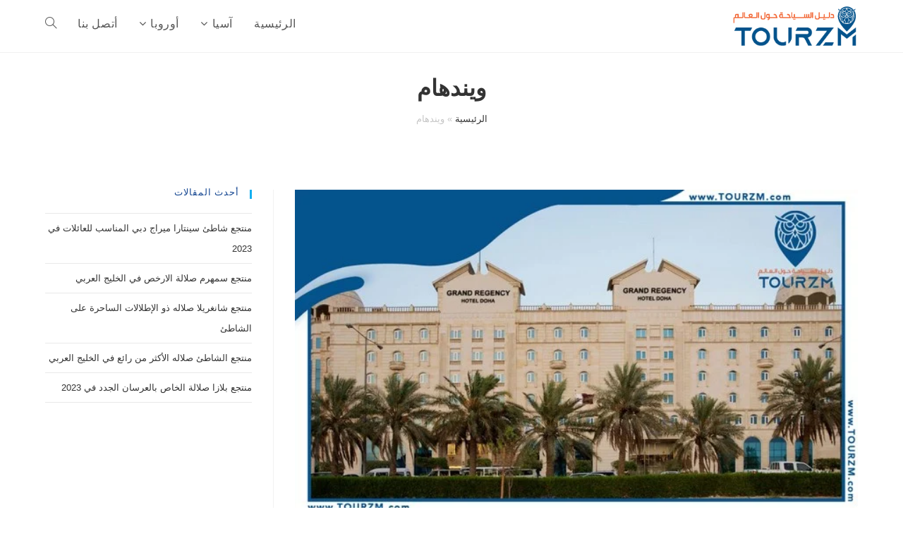

--- FILE ---
content_type: text/html; charset=UTF-8
request_url: https://tourzm.com/tag/%D9%88%D9%8A%D9%86%D8%AF%D9%87%D8%A7%D9%85/
body_size: 10490
content:
<!DOCTYPE html><html class="html" dir="rtl" lang="ar"><head><script data-no-optimize="1">var litespeed_docref=sessionStorage.getItem("litespeed_docref");litespeed_docref&&(Object.defineProperty(document,"referrer",{get:function(){return litespeed_docref}}),sessionStorage.removeItem("litespeed_docref"));</script> <meta charset="UTF-8"><link data-optimized="2" rel="stylesheet" href="https://tourzm.com/wp-content/litespeed/css/d7a6a81899bef6f406708fb1f61a65db.css?ver=79d06" /><link rel="profile" href="https://gmpg.org/xfn/11"><meta name='robots' content='index, follow, max-image-preview:large, max-snippet:-1, max-video-preview:-1' /><meta name="viewport" content="width=device-width, initial-scale=1"><title>ويندهام الأرشيف - توريزم | Tourzm</title><link rel="canonical" href="https://tourzm.com/tag/ويندهام/" /><meta property="og:locale" content="ar_AR" /><meta property="og:type" content="article" /><meta property="og:title" content="ويندهام الأرشيف - توريزم | Tourzm" /><meta property="og:url" content="https://tourzm.com/tag/ويندهام/" /><meta property="og:site_name" content="توريزم | Tourzm" /><meta name="twitter:card" content="summary_large_image" /><meta name="twitter:site" content="@TOURZM22" /> <script type="application/ld+json" class="yoast-schema-graph">{"@context":"https://schema.org","@graph":[{"@type":"CollectionPage","@id":"https://tourzm.com/tag/%d9%88%d9%8a%d9%86%d8%af%d9%87%d8%a7%d9%85/","url":"https://tourzm.com/tag/%d9%88%d9%8a%d9%86%d8%af%d9%87%d8%a7%d9%85/","name":"ويندهام الأرشيف - توريزم | Tourzm","isPartOf":{"@id":"https://tourzm.com/#website"},"primaryImageOfPage":{"@id":"https://tourzm.com/tag/%d9%88%d9%8a%d9%86%d8%af%d9%87%d8%a7%d9%85/#primaryimage"},"image":{"@id":"https://tourzm.com/tag/%d9%88%d9%8a%d9%86%d8%af%d9%87%d8%a7%d9%85/#primaryimage"},"thumbnailUrl":"https://tourzm.com/wp-content/uploads/2023/03/Wyndham-Doha-Hotel.jpg","breadcrumb":{"@id":"https://tourzm.com/tag/%d9%88%d9%8a%d9%86%d8%af%d9%87%d8%a7%d9%85/#breadcrumb"},"inLanguage":"ar"},{"@type":"ImageObject","inLanguage":"ar","@id":"https://tourzm.com/tag/%d9%88%d9%8a%d9%86%d8%af%d9%87%d8%a7%d9%85/#primaryimage","url":"https://tourzm.com/wp-content/uploads/2023/03/Wyndham-Doha-Hotel.jpg","contentUrl":"https://tourzm.com/wp-content/uploads/2023/03/Wyndham-Doha-Hotel.jpg","width":640,"height":368,"caption":"booking.com@"},{"@type":"BreadcrumbList","@id":"https://tourzm.com/tag/%d9%88%d9%8a%d9%86%d8%af%d9%87%d8%a7%d9%85/#breadcrumb","itemListElement":[{"@type":"ListItem","position":1,"name":"الرئيسية","item":"https://tourzm.com/"},{"@type":"ListItem","position":2,"name":"ويندهام"}]},{"@type":"WebSite","@id":"https://tourzm.com/#website","url":"https://tourzm.com/","name":"توريزم | Tourzm","description":"دليل السياحة في العالم","publisher":{"@id":"https://tourzm.com/#organization"},"potentialAction":[{"@type":"SearchAction","target":{"@type":"EntryPoint","urlTemplate":"https://tourzm.com/?s={search_term_string}"},"query-input":{"@type":"PropertyValueSpecification","valueRequired":true,"valueName":"search_term_string"}}],"inLanguage":"ar"},{"@type":"Organization","@id":"https://tourzm.com/#organization","name":"توريزم | Tourzm","url":"https://tourzm.com/","logo":{"@type":"ImageObject","inLanguage":"ar","@id":"https://tourzm.com/#/schema/logo/image/","url":"https://tourzm.com/wp-content/uploads/2023/07/logo.png","contentUrl":"https://tourzm.com/wp-content/uploads/2023/07/logo.png","width":250,"height":87,"caption":"توريزم | Tourzm"},"image":{"@id":"https://tourzm.com/#/schema/logo/image/"},"sameAs":["https://www.facebook.com/Tourzm/","https://x.com/TOURZM22"]}]}</script> <link rel='dns-prefetch' href='//www.googletagmanager.com' /><link rel='dns-prefetch' href='//pagead2.googlesyndication.com' /><link rel="alternate" type="application/rss+xml" title="توريزم | Tourzm &laquo; الخلاصة" href="https://tourzm.com/feed/" /><link rel="alternate" type="application/rss+xml" title="توريزم | Tourzm &laquo; خلاصة التعليقات" href="https://tourzm.com/comments/feed/" /><link rel="alternate" type="application/rss+xml" title="توريزم | Tourzm &laquo; ويندهام خلاصة الوسوم" href="https://tourzm.com/tag/%d9%88%d9%8a%d9%86%d8%af%d9%87%d8%a7%d9%85/feed/" /><link rel='preload' as='style' onload='this.rel="stylesheet"' id='oceanwp-google-font-tajawal-css' href='https://tourzm.com/wp-content/uploads/oceanwp-webfonts-css/f505f2a85d0f835e14ceec7113255ba8.css' media='all' /> <script type="litespeed/javascript" data-src="https://tourzm.com/wp-includes/js/jquery/jquery.min.js" id="jquery-core-js"></script>  <script type="litespeed/javascript" data-src="https://www.googletagmanager.com/gtag/js?id=GT-TQKWGWF" id="google_gtagjs-js"></script> <script id="google_gtagjs-js-after" type="litespeed/javascript">window.dataLayer=window.dataLayer||[];function gtag(){dataLayer.push(arguments)}
gtag("set","linker",{"domains":["tourzm.com"]});gtag("js",new Date());gtag("set","developer_id.dZTNiMT",!0);gtag("config","GT-TQKWGWF")</script> <link rel="https://api.w.org/" href="https://tourzm.com/wp-json/" /><link rel="alternate" title="JSON" type="application/json" href="https://tourzm.com/wp-json/wp/v2/tags/724" /><link rel="EditURI" type="application/rsd+xml" title="RSD" href="https://tourzm.com/xmlrpc.php?rsd" /><meta name="generator" content="WordPress 6.9" /><meta name="generator" content="Site Kit by Google 1.130.0" /><meta name="google-adsense-platform-account" content="ca-host-pub-2644536267352236"><meta name="google-adsense-platform-domain" content="sitekit.withgoogle.com"><meta name="generator" content="Elementor 3.22.3; features: e_optimized_assets_loading, e_optimized_css_loading, e_font_icon_svg, additional_custom_breakpoints; settings: css_print_method-external, google_font-enabled, font_display-auto"> <script type="litespeed/javascript" data-src="https://pagead2.googlesyndication.com/pagead/js/adsbygoogle.js?client=ca-pub-1568966418504529&amp;host=ca-host-pub-2644536267352236" crossorigin="anonymous"></script> <link rel="icon" href="https://tourzm.com/wp-content/uploads/2021/02/cropped-icon-32x32.png" sizes="32x32" /><link rel="icon" href="https://tourzm.com/wp-content/uploads/2021/02/cropped-icon-192x192.png" sizes="192x192" /><link rel="apple-touch-icon" href="https://tourzm.com/wp-content/uploads/2021/02/cropped-icon-180x180.png" /><meta name="msapplication-TileImage" content="https://tourzm.com/wp-content/uploads/2021/02/cropped-icon-270x270.png" /></head><body class="rtl archive tag tag-724 wp-custom-logo wp-embed-responsive wp-theme-oceanwp oceanwp-theme dropdown-mobile default-breakpoint has-sidebar content-right-sidebar has-breadcrumbs elementor-default elementor-kit-23055" itemscope="itemscope" itemtype="https://schema.org/Blog"><div id="outer-wrap" class="site clr"><a class="skip-link screen-reader-text" href="#main">Skip to content</a><div id="wrap" class="clr"><header id="site-header" class="minimal-header clr" data-height="74" itemscope="itemscope" itemtype="https://schema.org/WPHeader" role="banner"><div id="site-header-inner" class="clr container"><div id="site-logo" class="clr" itemscope itemtype="https://schema.org/Brand" ><div id="site-logo-inner" class="clr"><a href="https://tourzm.com/" class="custom-logo-link" rel="home"><img data-lazyloaded="1" src="[data-uri]" width="250" height="87" data-src="https://tourzm.com/wp-content/uploads/2023/07/logo.png" class="custom-logo" alt="توريزم | Tourzm" decoding="async" /></a></div></div><div id="site-navigation-wrap" class="clr"><nav id="site-navigation" class="navigation main-navigation clr" itemscope="itemscope" itemtype="https://schema.org/SiteNavigationElement" role="navigation" ><ul id="menu-main" class="main-menu dropdown-menu sf-menu"><li id="menu-item-22653" class="menu-item menu-item-type-post_type menu-item-object-page menu-item-home menu-item-22653"><a href="https://tourzm.com/" class="menu-link"><span class="text-wrap">الرئيسية</span></a></li><li id="menu-item-22648" class="menu-item menu-item-type-taxonomy menu-item-object-category menu-item-has-children dropdown menu-item-22648"><a href="https://tourzm.com/category/%d8%a2%d8%b3%d9%8a%d8%a7/" class="menu-link"><span class="text-wrap">آسيا<i class="nav-arrow fa fa-angle-down" aria-hidden="true" role="img"></i></span></a><ul class="sub-menu"><li id="menu-item-22649" class="menu-item menu-item-type-taxonomy menu-item-object-category menu-item-22649"><a href="https://tourzm.com/category/%d8%a2%d8%b3%d9%8a%d8%a7/%d8%a7%d9%84%d8%b3%d8%b9%d9%88%d8%af%d9%8a%d8%a9/" class="menu-link"><span class="text-wrap">السعودية</span></a></li><li id="menu-item-22650" class="menu-item menu-item-type-taxonomy menu-item-object-category menu-item-22650"><a href="https://tourzm.com/category/%d8%a2%d8%b3%d9%8a%d8%a7/%d8%a7%d9%84%d8%a7%d9%85%d8%a7%d8%b1%d8%a7%d8%aa/" class="menu-link"><span class="text-wrap">الامارات</span></a></li></ul></li><li id="menu-item-22651" class="menu-item menu-item-type-taxonomy menu-item-object-category menu-item-has-children dropdown menu-item-22651"><a href="https://tourzm.com/category/%d8%a3%d9%88%d8%b1%d9%88%d8%a8%d8%a7/" class="menu-link"><span class="text-wrap">أوروبا<i class="nav-arrow fa fa-angle-down" aria-hidden="true" role="img"></i></span></a><ul class="sub-menu"><li id="menu-item-22652" class="menu-item menu-item-type-taxonomy menu-item-object-category menu-item-22652"><a href="https://tourzm.com/category/%d8%a3%d9%88%d8%b1%d9%88%d8%a8%d8%a7/%d8%aa%d8%b1%d9%83%d9%8a%d8%a7/" class="menu-link"><span class="text-wrap">تركيا</span></a></li></ul></li><li id="menu-item-23046" class="menu-item menu-item-type-post_type menu-item-object-page menu-item-23046"><a href="https://tourzm.com/contact-us/" class="menu-link"><span class="text-wrap">أتصل بنا</span></a></li><li class="search-toggle-li" ><a href="https://tourzm.com/#" class="site-search-toggle search-dropdown-toggle"><span class="screen-reader-text">Toggle website search</span><i class=" icon-magnifier" aria-hidden="true" role="img"></i></a></li></ul><div id="searchform-dropdown" class="header-searchform-wrap clr" ><form aria-label="Search this website" role="search" method="get" class="searchform" action="https://tourzm.com/">
<input aria-label="Insert search query" type="search" id="ocean-search-form-1" class="field" autocomplete="off" placeholder="Search" name="s"></form></div></nav></div><div class="oceanwp-mobile-menu-icon clr mobile-right">
<a href="https://tourzm.com/#mobile-menu-toggle" class="mobile-menu"  aria-label="Mobile Menu">
<i class="fa fa-bars" aria-hidden="true"></i>
<span class="oceanwp-text">Menu</span>
<span class="oceanwp-close-text">Close</span>
</a></div></div><div id="mobile-dropdown" class="clr" ><nav class="clr" itemscope="itemscope" itemtype="https://schema.org/SiteNavigationElement"><ul id="menu-main-1" class="menu"><li class="menu-item menu-item-type-post_type menu-item-object-page menu-item-home menu-item-22653"><a href="https://tourzm.com/">الرئيسية</a></li><li class="menu-item menu-item-type-taxonomy menu-item-object-category menu-item-has-children menu-item-22648"><a href="https://tourzm.com/category/%d8%a2%d8%b3%d9%8a%d8%a7/">آسيا</a><ul class="sub-menu"><li class="menu-item menu-item-type-taxonomy menu-item-object-category menu-item-22649"><a href="https://tourzm.com/category/%d8%a2%d8%b3%d9%8a%d8%a7/%d8%a7%d9%84%d8%b3%d8%b9%d9%88%d8%af%d9%8a%d8%a9/">السعودية</a></li><li class="menu-item menu-item-type-taxonomy menu-item-object-category menu-item-22650"><a href="https://tourzm.com/category/%d8%a2%d8%b3%d9%8a%d8%a7/%d8%a7%d9%84%d8%a7%d9%85%d8%a7%d8%b1%d8%a7%d8%aa/">الامارات</a></li></ul></li><li class="menu-item menu-item-type-taxonomy menu-item-object-category menu-item-has-children menu-item-22651"><a href="https://tourzm.com/category/%d8%a3%d9%88%d8%b1%d9%88%d8%a8%d8%a7/">أوروبا</a><ul class="sub-menu"><li class="menu-item menu-item-type-taxonomy menu-item-object-category menu-item-22652"><a href="https://tourzm.com/category/%d8%a3%d9%88%d8%b1%d9%88%d8%a8%d8%a7/%d8%aa%d8%b1%d9%83%d9%8a%d8%a7/">تركيا</a></li></ul></li><li class="menu-item menu-item-type-post_type menu-item-object-page menu-item-23046"><a href="https://tourzm.com/contact-us/">أتصل بنا</a></li><li class="search-toggle-li" ><a href="https://tourzm.com/#" class="site-search-toggle search-dropdown-toggle"><span class="screen-reader-text">Toggle website search</span><i class=" icon-magnifier" aria-hidden="true" role="img"></i></a></li></ul><ul id="menu-topbar" class="menu"><li id="menu-item-18" class="menu-item menu-item-type-custom menu-item-object-custom menu-item-18"><a href="#">من نحن</a></li><li id="menu-item-9139" class="menu-item menu-item-type-post_type menu-item-object-page menu-item-9139"><a href="https://tourzm.com/contact-us/">أتصل بنا</a></li></ul><div id="mobile-menu-search" class="clr"><form aria-label="Search this website" method="get" action="https://tourzm.com/" class="mobile-searchform">
<input aria-label="Insert search query" value="" class="field" id="ocean-mobile-search-2" type="search" name="s" autocomplete="off" placeholder="Search" />
<button aria-label="Submit search" type="submit" class="searchform-submit">
<i class=" icon-magnifier" aria-hidden="true" role="img"></i>		</button></form></div></nav></div></header><main id="main" class="site-main clr"  role="main"><header class="page-header centered-page-header"><div class="container clr page-header-inner"><h1 class="page-header-title clr" itemprop="headline">ويندهام</h1><nav class="site-breadcrumbs clr"><span><span><a href="https://tourzm.com/">الرئيسية</a></span> » <span class="breadcrumb_last" aria-current="page">ويندهام</span></span></nav></div></header><div id="content-wrap" class="container clr"><div id="primary" class="content-area clr"><div id="content" class="site-content clr"><div id="blog-entries" class="entries clr"><article id="post-13877" class="blog-entry clr large-entry post-13877 post type-post status-publish format-standard has-post-thumbnail hentry category-2 category-10 tag-57 tag-60 tag-730 tag-131 tag-133 tag-729 tag-198 tag-724 entry has-media"><div class="blog-entry-inner clr"><div class="thumbnail"><a href="https://tourzm.com/13877/%d9%81%d9%86%d8%af%d9%82-%d9%88%d9%8a%d9%86%d8%af%d8%a7%d9%85-%d8%ac%d8%b1%d8%a7%d9%86%d8%af-%d8%b1%d9%8a%d8%ac%d9%86%d8%b3%d9%8a-%d8%a7%d9%84%d8%af%d9%88%d8%ad%d8%a9/" class="thumbnail-link"><img data-lazyloaded="1" src="[data-uri]" fetchpriority="high" width="640" height="368" data-src="https://tourzm.com/wp-content/uploads/2023/03/Wyndham-Doha-Hotel.jpg.webp" class="attachment-full size-full wp-post-image" alt="Read more about the article فندق ويندام جراند ريجنسي الدوحة" itemprop="image" decoding="async" data-srcset="https://tourzm.com/wp-content/uploads/2023/03/Wyndham-Doha-Hotel.jpg.webp 640w, https://tourzm.com/wp-content/uploads/2023/03/Wyndham-Doha-Hotel-300x173.jpg.webp 300w" data-sizes="(max-width: 640px) 100vw, 640px" />			<span class="overlay"></span>
</a><div class="thumbnail-caption">
booking.com@</div></div><header class="blog-entry-header clr"><h2 class="blog-entry-title entry-title">
<a href="https://tourzm.com/13877/%d9%81%d9%86%d8%af%d9%82-%d9%88%d9%8a%d9%86%d8%af%d8%a7%d9%85-%d8%ac%d8%b1%d8%a7%d9%86%d8%af-%d8%b1%d9%8a%d8%ac%d9%86%d8%b3%d9%8a-%d8%a7%d9%84%d8%af%d9%88%d8%ad%d8%a9/"  rel="bookmark">فندق ويندام جراند ريجنسي الدوحة</a></h2></header><div class="blog-entry-summary clr" itemprop="text"><p><p><span data-sheets-value="{&quot;1&quot;:2,&quot;2&quot;:&quot;فندق ويندام جراند ريجنسي الدوحة&quot;}" data-sheets-userformat="{&quot;2&quot;:29122,&quot;4&quot;:{&quot;1&quot;:2,&quot;2&quot;:65280},&quot;9&quot;:1,&quot;10&quot;:1,&quot;11&quot;:4,&quot;15&quot;:&quot;Cairo&quot;,&quot;16&quot;:12,&quot;17&quot;:1}">فندق ويندام جراند ريجنسي الدوحة Wyndham Grand Regency Doha فئة 5 نجوم أحد فروع <a href="https://tourzm.com/13855/%d9%81%d9%86%d8%af%d9%82-%d9%88%d9%8a%d9%86%d8%af%d9%87%d8%a7%d9%85-%d8%a7%d9%84%d8%af%d9%88%d8%ad%d8%a9/">سلسلة ويندهام الدوحة</a> العالمية يعتبر أيضاً واحد من أجمل <a href="https://tourzm.com/8816/%d9%81%d9%86%d8%a7%d8%af%d9%82-%d8%a7%d9%84%d8%af%d9%88%d8%ad%d8%a9-%d8%ae%d9%85%d8%b3-%d9%86%d8%ac%d9%88%d9%85/">فنادق خمس نجوم الدوحة</a> العالمية.</span></p><p>إذ يقع <span data-sheets-value="{&quot;1&quot;:2,&quot;2&quot;:&quot;ويندهام جراند ريجنسي الدوحة&quot;}" data-sheets-userformat="{&quot;2&quot;:29120,&quot;9&quot;:1,&quot;10&quot;:1,&quot;11&quot;:4,&quot;15&quot;:&quot;Cairo&quot;,&quot;16&quot;:12,&quot;17&quot;:1}">ويندهام جراند ريجنسي الدوحة وسط شارع جوعان الحيوي على مقربة من مسرح قطر الوطني ويمتاز بتصاميمه العصرية ومرافقه الخدمية بطريقة تلائم كل الأفراد.</span></p><p>لذلك الأمر عمدنا في موضوعنا الشامل عن <span data-sheets-value="{&quot;1&quot;:2,&quot;2&quot;:&quot;فندق ويندهام جراند ريجنسي الدوحة&quot;}" data-sheets-userformat="{&quot;2&quot;:29120,&quot;9&quot;:1,&quot;10&quot;:1,&quot;11&quot;:4,&quot;15&quot;:&quot;Cairo&quot;,&quot;16&quot;:12,&quot;17&quot;:1}">فندق ويندهام جراند ريجنسي الدوحة </span>على ذكر كل من مايلي:</p><p> <a href="https://tourzm.com/13877/%d9%81%d9%86%d8%af%d9%82-%d9%88%d9%8a%d9%86%d8%af%d8%a7%d9%85-%d8%ac%d8%b1%d8%a7%d9%86%d8%af-%d8%b1%d9%8a%d8%ac%d9%86%d8%b3%d9%8a-%d8%a7%d9%84%d8%af%d9%88%d8%ad%d8%a9/#more-13877" class="more-link"><span aria-label="تابع قراءة فندق ويندام جراند ريجنسي الدوحة">(المزيد&hellip;)</span></a></p></p></div><div class="blog-entry-readmore clr">
<a href="https://tourzm.com/13877/%d9%81%d9%86%d8%af%d9%82-%d9%88%d9%8a%d9%86%d8%af%d8%a7%d9%85-%d8%ac%d8%b1%d8%a7%d9%86%d8%af-%d8%b1%d9%8a%d8%ac%d9%86%d8%b3%d9%8a-%d8%a7%d9%84%d8%af%d9%88%d8%ad%d8%a9/"
>
Continue Reading<span class="screen-reader-text">فندق ويندام جراند ريجنسي الدوحة</span><i class=" fa fa-angle-left" aria-hidden="true" role="img"></i></a></div></div></article><article id="post-13855" class="blog-entry clr large-entry post-13855 post type-post status-publish format-standard has-post-thumbnail hentry category-2 category-10 tag-57 tag-60 tag-74 tag-131 tag-723 tag-198 tag-724 entry has-media"><div class="blog-entry-inner clr"><div class="thumbnail"><a href="https://tourzm.com/13855/%d9%81%d9%86%d8%af%d9%82-%d9%88%d9%8a%d9%86%d8%af%d9%87%d8%a7%d9%85-%d8%a7%d9%84%d8%af%d9%88%d8%ad%d8%a9/" class="thumbnail-link"><img data-lazyloaded="1" src="[data-uri]" width="640" height="368" data-src="https://tourzm.com/wp-content/uploads/2023/03/Wyndham-Doha-Hotel2.jpg.webp" class="attachment-full size-full wp-post-image" alt="Read more about the article فندق ويندهام الدوحة" itemprop="image" decoding="async" data-srcset="https://tourzm.com/wp-content/uploads/2023/03/Wyndham-Doha-Hotel2.jpg.webp 640w, https://tourzm.com/wp-content/uploads/2023/03/Wyndham-Doha-Hotel2-300x173.jpg.webp 300w" data-sizes="(max-width: 640px) 100vw, 640px" />			<span class="overlay"></span>
</a><div class="thumbnail-caption">
booking.com@</div></div><header class="blog-entry-header clr"><h2 class="blog-entry-title entry-title">
<a href="https://tourzm.com/13855/%d9%81%d9%86%d8%af%d9%82-%d9%88%d9%8a%d9%86%d8%af%d9%87%d8%a7%d9%85-%d8%a7%d9%84%d8%af%d9%88%d8%ad%d8%a9/"  rel="bookmark">فندق ويندهام الدوحة</a></h2></header><div class="blog-entry-summary clr" itemprop="text"><p><p>سلسلة <span data-sheets-value="{&quot;1&quot;:2,&quot;2&quot;:&quot;فندق ويندهام الدوحة&quot;}" data-sheets-userformat="{&quot;2&quot;:29122,&quot;4&quot;:{&quot;1&quot;:2,&quot;2&quot;:65280},&quot;9&quot;:1,&quot;10&quot;:1,&quot;11&quot;:4,&quot;15&quot;:&quot;Cairo&quot;,&quot;16&quot;:12,&quot;17&quot;:1}">فندق ويندهام الدوحة Wyndham Doha Hotel التي تتبع في ولائها المطلق لقائمة <a href="https://tourzm.com/8805/%d8%a7%d9%81%d8%b6%d9%84-%d9%81%d9%86%d8%a7%d8%af%d9%82-%d8%a7%d9%84%d8%af%d9%88%d8%ad%d8%a9/">افضل فنادق الدوحة</a> تعتبر أيضاً واحدة من أهم أماكن الإقامة الحديثة في العاصمة.</span></p><p>إذ تمتلك هذه السلسلة البوتيكية 2 من فروعها في المدينة وتمتاز بمواقعها القريبة من أهم المعالم السياحية، بالإضافة لقائمة خدماتها العملية وأسعارها المدروسة.</p><p>هذا و بالإضافة بعد ذلك لحرص فريق عمل سلسلة <span data-sheets-value="{&quot;1&quot;:2,&quot;2&quot;:&quot;ويندهام الدوحة&quot;}" data-sheets-userformat="{&quot;2&quot;:29120,&quot;9&quot;:1,&quot;10&quot;:1,&quot;11&quot;:4,&quot;15&quot;:&quot;Cairo&quot;,&quot;16&quot;:12,&quot;17&quot;:1}">ويندهام الدوحة على دعم الزوار العرب بأفضل الخدمات الفندقية التي تسهل عليهم الإقامة.</span></p><p> <a href="https://tourzm.com/13855/%d9%81%d9%86%d8%af%d9%82-%d9%88%d9%8a%d9%86%d8%af%d9%87%d8%a7%d9%85-%d8%a7%d9%84%d8%af%d9%88%d8%ad%d8%a9/#more-13855" class="more-link"><span aria-label="تابع قراءة فندق ويندهام الدوحة">(المزيد&hellip;)</span></a></p></p></div><div class="blog-entry-readmore clr">
<a href="https://tourzm.com/13855/%d9%81%d9%86%d8%af%d9%82-%d9%88%d9%8a%d9%86%d8%af%d9%87%d8%a7%d9%85-%d8%a7%d9%84%d8%af%d9%88%d8%ad%d8%a9/"
>
Continue Reading<span class="screen-reader-text">فندق ويندهام الدوحة</span><i class=" fa fa-angle-left" aria-hidden="true" role="img"></i></a></div></div></article></div></div></div><aside id="right-sidebar" class="sidebar-container widget-area sidebar-primary" itemscope="itemscope" itemtype="https://schema.org/WPSideBar" role="complementary" aria-label="Primary Sidebar"><div id="right-sidebar-inner" class="clr"><div id="recent-posts-3" class=" h-ni w-nt sidebar-box widget_recent_entries clr"><h4 class="widget-title">أحدث المقالات</h4><ul><li>
<a href="https://tourzm.com/22778/%d9%85%d9%86%d8%aa%d8%ac%d8%b9-%d8%b4%d8%a7%d8%b7%d8%a6-%d8%b3%d9%8a%d9%86%d8%aa%d8%a7%d8%b1%d8%a7-%d9%85%d9%8a%d8%b1%d8%a7%d8%ac-%d8%af%d8%a8%d9%8a/">منتجع شاطئ سينتارا ميراج دبي المناسب للعائلات في 2023</a></li><li>
<a href="https://tourzm.com/22765/%d9%85%d9%86%d8%aa%d8%ac%d8%b9-%d8%b3%d9%85%d9%87%d8%b1%d9%85-%d8%b5%d9%84%d8%a7%d9%84%d8%a9/">منتجع سمهرم صلالة الارخص في الخليج العربي</a></li><li>
<a href="https://tourzm.com/22756/%d9%85%d9%86%d8%aa%d8%ac%d8%b9-%d8%b4%d8%a7%d9%86%d8%ba%d8%b1%d9%8a%d9%84%d8%a7-%d8%b5%d9%84%d8%a7%d9%84%d9%87/">منتجع شانغريلا صلاله ذو الإطلالات الساحرة على الشاطئ</a></li><li>
<a href="https://tourzm.com/22747/%d9%85%d9%86%d8%aa%d8%ac%d8%b9-%d8%a7%d9%84%d8%b4%d8%a7%d8%b7%d8%a6-%d8%b5%d9%84%d8%a7%d9%84%d9%87/">منتجع الشاطئ صلاله الأكثر من رائع في الخليج العربي</a></li><li>
<a href="https://tourzm.com/22680/%d9%85%d9%86%d8%aa%d8%ac%d8%b9-%d8%a8%d9%84%d8%a7%d8%b2%d8%a7-%d8%b5%d9%84%d8%a7%d9%84%d8%a9/">منتجع بلازا صلالة الخاص بالعرسان الجدد في 2023</a></li></ul></div></div></aside></div></main><footer id="footer" class="site-footer" itemscope="itemscope" itemtype="https://schema.org/WPFooter" role="contentinfo"><div id="footer-inner" class="clr"><div id="footer-widgets" class="oceanwp-row clr"><div class="footer-widgets-inner container"><div class="footer-box span_1_of_4 col col-1"></div><div class="footer-box span_1_of_4 col col-2"></div><div class="footer-box span_1_of_4 col col-3 "></div><div class="footer-box span_1_of_4 col col-4"></div></div></div><div id="footer-bottom" class="clr"><div id="footer-bottom-inner" class="container clr"><div id="footer-bottom-menu" class="navigation clr"><div class="menu-footer-container"><ul id="menu-footer" class="menu"><li id="menu-item-9140" class="menu-item menu-item-type-post_type menu-item-object-page menu-item-home menu-item-9140"><a href="https://tourzm.com/">الرئيسية</a></li><li id="menu-item-9158" class="menu-item menu-item-type-post_type menu-item-object-page menu-item-privacy-policy menu-item-9158"><a rel="privacy-policy" href="https://tourzm.com/%d8%b3%d9%8a%d8%a7%d8%b3%d8%a9-%d8%a7%d9%84%d8%ae%d8%b5%d9%88%d8%b5%d9%8a%d8%a9/">سياسة الخصوصية</a></li><li id="menu-item-9159" class="menu-item menu-item-type-post_type menu-item-object-page menu-item-9159"><a href="https://tourzm.com/contact-us/">أتصل بنا</a></li></ul></div></div><div id="copyright" class="clr" role="contentinfo">
Copyright 2026 - Tourzm.com</div></div></div></div></footer></div></div><a aria-label="Scroll to the top of the page" href="#" id="scroll-top" class="scroll-top-right"><i class=" fa fa-angle-up" aria-hidden="true" role="img"></i></a> <script type="speculationrules">{"prefetch":[{"source":"document","where":{"and":[{"href_matches":"/*"},{"not":{"href_matches":["/wp-*.php","/wp-admin/*","/wp-content/uploads/*","/wp-content/*","/wp-content/plugins/*","/wp-content/themes/oceanwp/*","/*\\?(.+)"]}},{"not":{"selector_matches":"a[rel~=\"nofollow\"]"}},{"not":{"selector_matches":".no-prefetch, .no-prefetch a"}}]},"eagerness":"conservative"}]}</script> <div id="cpp-print-disabled" style="display: none;">
You cannot print contents of this website.</div> <script src="https://tourzm.com/wp-content/plugins/litespeed-cache/assets/js/instant_click.min.js" id="litespeed-cache-js"></script> <script data-no-optimize="1">!function(t,e){"object"==typeof exports&&"undefined"!=typeof module?module.exports=e():"function"==typeof define&&define.amd?define(e):(t="undefined"!=typeof globalThis?globalThis:t||self).LazyLoad=e()}(this,function(){"use strict";function e(){return(e=Object.assign||function(t){for(var e=1;e<arguments.length;e++){var n,a=arguments[e];for(n in a)Object.prototype.hasOwnProperty.call(a,n)&&(t[n]=a[n])}return t}).apply(this,arguments)}function i(t){return e({},it,t)}function o(t,e){var n,a="LazyLoad::Initialized",i=new t(e);try{n=new CustomEvent(a,{detail:{instance:i}})}catch(t){(n=document.createEvent("CustomEvent")).initCustomEvent(a,!1,!1,{instance:i})}window.dispatchEvent(n)}function l(t,e){return t.getAttribute(gt+e)}function c(t){return l(t,bt)}function s(t,e){return function(t,e,n){e=gt+e;null!==n?t.setAttribute(e,n):t.removeAttribute(e)}(t,bt,e)}function r(t){return s(t,null),0}function u(t){return null===c(t)}function d(t){return c(t)===vt}function f(t,e,n,a){t&&(void 0===a?void 0===n?t(e):t(e,n):t(e,n,a))}function _(t,e){nt?t.classList.add(e):t.className+=(t.className?" ":"")+e}function v(t,e){nt?t.classList.remove(e):t.className=t.className.replace(new RegExp("(^|\\s+)"+e+"(\\s+|$)")," ").replace(/^\s+/,"").replace(/\s+$/,"")}function g(t){return t.llTempImage}function b(t,e){!e||(e=e._observer)&&e.unobserve(t)}function p(t,e){t&&(t.loadingCount+=e)}function h(t,e){t&&(t.toLoadCount=e)}function n(t){for(var e,n=[],a=0;e=t.children[a];a+=1)"SOURCE"===e.tagName&&n.push(e);return n}function m(t,e){(t=t.parentNode)&&"PICTURE"===t.tagName&&n(t).forEach(e)}function a(t,e){n(t).forEach(e)}function E(t){return!!t[st]}function I(t){return t[st]}function y(t){return delete t[st]}function A(e,t){var n;E(e)||(n={},t.forEach(function(t){n[t]=e.getAttribute(t)}),e[st]=n)}function k(a,t){var i;E(a)&&(i=I(a),t.forEach(function(t){var e,n;e=a,(t=i[n=t])?e.setAttribute(n,t):e.removeAttribute(n)}))}function L(t,e,n){_(t,e.class_loading),s(t,ut),n&&(p(n,1),f(e.callback_loading,t,n))}function w(t,e,n){n&&t.setAttribute(e,n)}function x(t,e){w(t,ct,l(t,e.data_sizes)),w(t,rt,l(t,e.data_srcset)),w(t,ot,l(t,e.data_src))}function O(t,e,n){var a=l(t,e.data_bg_multi),i=l(t,e.data_bg_multi_hidpi);(a=at&&i?i:a)&&(t.style.backgroundImage=a,n=n,_(t=t,(e=e).class_applied),s(t,ft),n&&(e.unobserve_completed&&b(t,e),f(e.callback_applied,t,n)))}function N(t,e){!e||0<e.loadingCount||0<e.toLoadCount||f(t.callback_finish,e)}function C(t,e,n){t.addEventListener(e,n),t.llEvLisnrs[e]=n}function M(t){return!!t.llEvLisnrs}function z(t){if(M(t)){var e,n,a=t.llEvLisnrs;for(e in a){var i=a[e];n=e,i=i,t.removeEventListener(n,i)}delete t.llEvLisnrs}}function R(t,e,n){var a;delete t.llTempImage,p(n,-1),(a=n)&&--a.toLoadCount,v(t,e.class_loading),e.unobserve_completed&&b(t,n)}function T(o,r,c){var l=g(o)||o;M(l)||function(t,e,n){M(t)||(t.llEvLisnrs={});var a="VIDEO"===t.tagName?"loadeddata":"load";C(t,a,e),C(t,"error",n)}(l,function(t){var e,n,a,i;n=r,a=c,i=d(e=o),R(e,n,a),_(e,n.class_loaded),s(e,dt),f(n.callback_loaded,e,a),i||N(n,a),z(l)},function(t){var e,n,a,i;n=r,a=c,i=d(e=o),R(e,n,a),_(e,n.class_error),s(e,_t),f(n.callback_error,e,a),i||N(n,a),z(l)})}function G(t,e,n){var a,i,o,r,c;t.llTempImage=document.createElement("IMG"),T(t,e,n),E(c=t)||(c[st]={backgroundImage:c.style.backgroundImage}),o=n,r=l(a=t,(i=e).data_bg),c=l(a,i.data_bg_hidpi),(r=at&&c?c:r)&&(a.style.backgroundImage='url("'.concat(r,'")'),g(a).setAttribute(ot,r),L(a,i,o)),O(t,e,n)}function D(t,e,n){var a;T(t,e,n),a=e,e=n,(t=It[(n=t).tagName])&&(t(n,a),L(n,a,e))}function V(t,e,n){var a;a=t,(-1<yt.indexOf(a.tagName)?D:G)(t,e,n)}function F(t,e,n){var a;t.setAttribute("loading","lazy"),T(t,e,n),a=e,(e=It[(n=t).tagName])&&e(n,a),s(t,vt)}function j(t){t.removeAttribute(ot),t.removeAttribute(rt),t.removeAttribute(ct)}function P(t){m(t,function(t){k(t,Et)}),k(t,Et)}function S(t){var e;(e=At[t.tagName])?e(t):E(e=t)&&(t=I(e),e.style.backgroundImage=t.backgroundImage)}function U(t,e){var n;S(t),n=e,u(e=t)||d(e)||(v(e,n.class_entered),v(e,n.class_exited),v(e,n.class_applied),v(e,n.class_loading),v(e,n.class_loaded),v(e,n.class_error)),r(t),y(t)}function $(t,e,n,a){var i;n.cancel_on_exit&&(c(t)!==ut||"IMG"===t.tagName&&(z(t),m(i=t,function(t){j(t)}),j(i),P(t),v(t,n.class_loading),p(a,-1),r(t),f(n.callback_cancel,t,e,a)))}function q(t,e,n,a){var i,o,r=(o=t,0<=pt.indexOf(c(o)));s(t,"entered"),_(t,n.class_entered),v(t,n.class_exited),i=t,o=a,n.unobserve_entered&&b(i,o),f(n.callback_enter,t,e,a),r||V(t,n,a)}function H(t){return t.use_native&&"loading"in HTMLImageElement.prototype}function B(t,i,o){t.forEach(function(t){return(a=t).isIntersecting||0<a.intersectionRatio?q(t.target,t,i,o):(e=t.target,n=t,a=i,t=o,void(u(e)||(_(e,a.class_exited),$(e,n,a,t),f(a.callback_exit,e,n,t))));var e,n,a})}function J(e,n){var t;et&&!H(e)&&(n._observer=new IntersectionObserver(function(t){B(t,e,n)},{root:(t=e).container===document?null:t.container,rootMargin:t.thresholds||t.threshold+"px"}))}function K(t){return Array.prototype.slice.call(t)}function Q(t){return t.container.querySelectorAll(t.elements_selector)}function W(t){return c(t)===_t}function X(t,e){return e=t||Q(e),K(e).filter(u)}function Y(e,t){var n;(n=Q(e),K(n).filter(W)).forEach(function(t){v(t,e.class_error),r(t)}),t.update()}function t(t,e){var n,a,t=i(t);this._settings=t,this.loadingCount=0,J(t,this),n=t,a=this,Z&&window.addEventListener("online",function(){Y(n,a)}),this.update(e)}var Z="undefined"!=typeof window,tt=Z&&!("onscroll"in window)||"undefined"!=typeof navigator&&/(gle|ing|ro)bot|crawl|spider/i.test(navigator.userAgent),et=Z&&"IntersectionObserver"in window,nt=Z&&"classList"in document.createElement("p"),at=Z&&1<window.devicePixelRatio,it={elements_selector:".lazy",container:tt||Z?document:null,threshold:300,thresholds:null,data_src:"src",data_srcset:"srcset",data_sizes:"sizes",data_bg:"bg",data_bg_hidpi:"bg-hidpi",data_bg_multi:"bg-multi",data_bg_multi_hidpi:"bg-multi-hidpi",data_poster:"poster",class_applied:"applied",class_loading:"litespeed-loading",class_loaded:"litespeed-loaded",class_error:"error",class_entered:"entered",class_exited:"exited",unobserve_completed:!0,unobserve_entered:!1,cancel_on_exit:!0,callback_enter:null,callback_exit:null,callback_applied:null,callback_loading:null,callback_loaded:null,callback_error:null,callback_finish:null,callback_cancel:null,use_native:!1},ot="src",rt="srcset",ct="sizes",lt="poster",st="llOriginalAttrs",ut="loading",dt="loaded",ft="applied",_t="error",vt="native",gt="data-",bt="ll-status",pt=[ut,dt,ft,_t],ht=[ot],mt=[ot,lt],Et=[ot,rt,ct],It={IMG:function(t,e){m(t,function(t){A(t,Et),x(t,e)}),A(t,Et),x(t,e)},IFRAME:function(t,e){A(t,ht),w(t,ot,l(t,e.data_src))},VIDEO:function(t,e){a(t,function(t){A(t,ht),w(t,ot,l(t,e.data_src))}),A(t,mt),w(t,lt,l(t,e.data_poster)),w(t,ot,l(t,e.data_src)),t.load()}},yt=["IMG","IFRAME","VIDEO"],At={IMG:P,IFRAME:function(t){k(t,ht)},VIDEO:function(t){a(t,function(t){k(t,ht)}),k(t,mt),t.load()}},kt=["IMG","IFRAME","VIDEO"];return t.prototype={update:function(t){var e,n,a,i=this._settings,o=X(t,i);{if(h(this,o.length),!tt&&et)return H(i)?(e=i,n=this,o.forEach(function(t){-1!==kt.indexOf(t.tagName)&&F(t,e,n)}),void h(n,0)):(t=this._observer,i=o,t.disconnect(),a=t,void i.forEach(function(t){a.observe(t)}));this.loadAll(o)}},destroy:function(){this._observer&&this._observer.disconnect(),Q(this._settings).forEach(function(t){y(t)}),delete this._observer,delete this._settings,delete this.loadingCount,delete this.toLoadCount},loadAll:function(t){var e=this,n=this._settings;X(t,n).forEach(function(t){b(t,e),V(t,n,e)})},restoreAll:function(){var e=this._settings;Q(e).forEach(function(t){U(t,e)})}},t.load=function(t,e){e=i(e);V(t,e)},t.resetStatus=function(t){r(t)},Z&&function(t,e){if(e)if(e.length)for(var n,a=0;n=e[a];a+=1)o(t,n);else o(t,e)}(t,window.lazyLoadOptions),t});!function(e,t){"use strict";function a(){t.body.classList.add("litespeed_lazyloaded")}function n(){console.log("[LiteSpeed] Start Lazy Load Images"),d=new LazyLoad({elements_selector:"[data-lazyloaded]",callback_finish:a}),o=function(){d.update()},e.MutationObserver&&new MutationObserver(o).observe(t.documentElement,{childList:!0,subtree:!0,attributes:!0})}var d,o;e.addEventListener?e.addEventListener("load",n,!1):e.attachEvent("onload",n)}(window,document);</script><script data-no-optimize="1">var litespeed_vary=document.cookie.replace(/(?:(?:^|.*;\s*)_lscache_vary\s*\=\s*([^;]*).*$)|^.*$/,"");litespeed_vary||fetch("/wp-content/plugins/litespeed-cache/guest.vary.php",{method:"POST",cache:"no-cache",redirect:"follow"}).then(e=>e.json()).then(e=>{console.log(e),e.hasOwnProperty("reload")&&"yes"==e.reload&&(sessionStorage.setItem("litespeed_docref",document.referrer),window.location.reload(!0))});</script><script data-optimized="1" type="litespeed/javascript" data-src="https://tourzm.com/wp-content/litespeed/js/03705e783da2a84664513a77bbcf328c.js?ver=79d06"></script><script>const litespeed_ui_events=["mouseover","click","keydown","wheel","touchmove","touchstart"];var urlCreator=window.URL||window.webkitURL;function litespeed_load_delayed_js_force(){console.log("[LiteSpeed] Start Load JS Delayed"),litespeed_ui_events.forEach(e=>{window.removeEventListener(e,litespeed_load_delayed_js_force,{passive:!0})}),document.querySelectorAll("iframe[data-litespeed-src]").forEach(e=>{e.setAttribute("src",e.getAttribute("data-litespeed-src"))}),"loading"==document.readyState?window.addEventListener("DOMContentLoaded",litespeed_load_delayed_js):litespeed_load_delayed_js()}litespeed_ui_events.forEach(e=>{window.addEventListener(e,litespeed_load_delayed_js_force,{passive:!0})});async function litespeed_load_delayed_js(){let t=[];for(var d in document.querySelectorAll('script[type="litespeed/javascript"]').forEach(e=>{t.push(e)}),t)await new Promise(e=>litespeed_load_one(t[d],e));document.dispatchEvent(new Event("DOMContentLiteSpeedLoaded")),window.dispatchEvent(new Event("DOMContentLiteSpeedLoaded"))}function litespeed_load_one(t,e){console.log("[LiteSpeed] Load ",t);var d=document.createElement("script");d.addEventListener("load",e),d.addEventListener("error",e),t.getAttributeNames().forEach(e=>{"type"!=e&&d.setAttribute("data-src"==e?"src":e,t.getAttribute(e))});let a=!(d.type="text/javascript");!d.src&&t.textContent&&(d.src=litespeed_inline2src(t.textContent),a=!0),t.after(d),t.remove(),a&&e()}function litespeed_inline2src(t){try{var d=urlCreator.createObjectURL(new Blob([t.replace(/^(?:<!--)?(.*?)(?:-->)?$/gm,"$1")],{type:"text/javascript"}))}catch(e){d="data:text/javascript;base64,"+btoa(t.replace(/^(?:<!--)?(.*?)(?:-->)?$/gm,"$1"))}return d}</script></body></html>
<!-- Page optimized by LiteSpeed Cache @2026-01-21 17:14:52 -->

<!-- Page cached by LiteSpeed Cache 6.2.0.1 on 2026-01-21 17:14:52 -->
<!-- Guest Mode -->
<!-- QUIC.cloud UCSS in queue -->